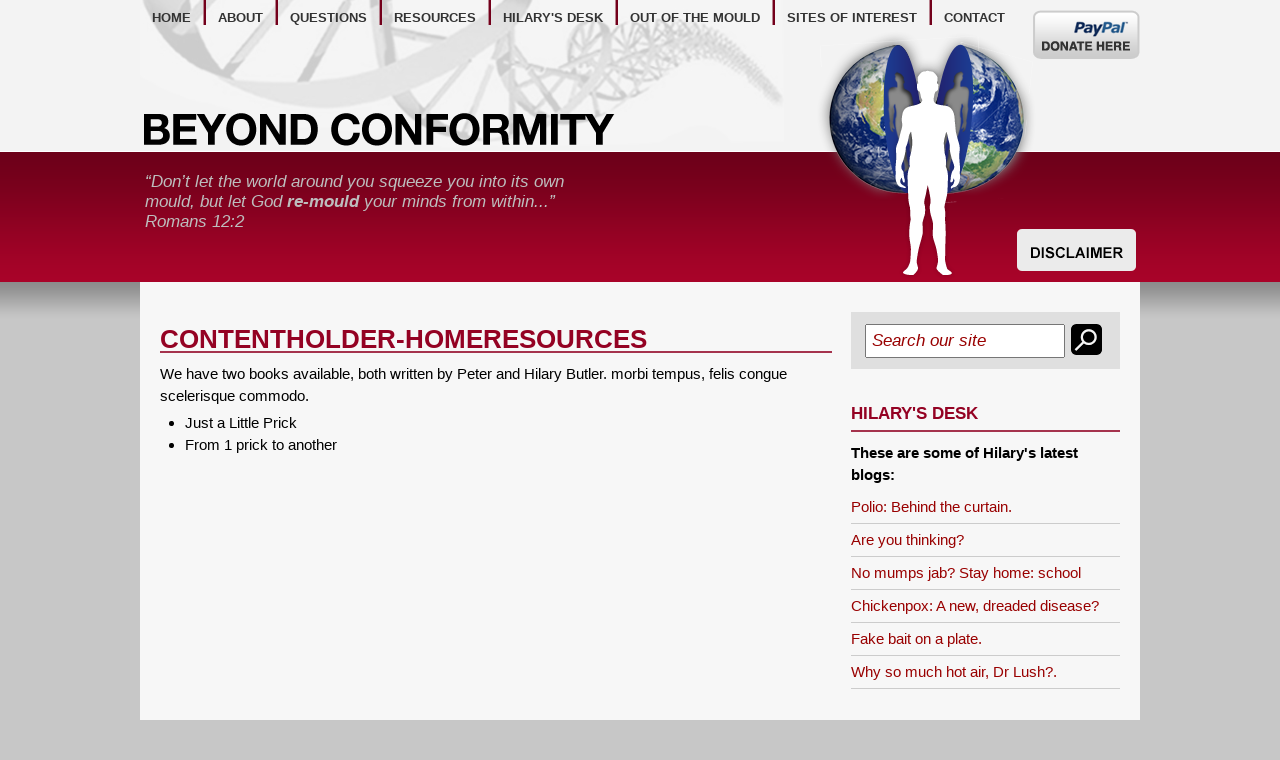

--- FILE ---
content_type: text/html; charset=utf-8
request_url: https://beyondconformity.org.nz/BC-Templates/contentHolder-homeResources
body_size: 3093
content:
<!DOCTYPE html PUBLIC "-//W3C//DTD XHTML 1.0 Transitional//EN" "http://www.w3.org/TR/xhtml1/DTD/xhtml1-transitional.dtd"><html xmlns="http://www.w3.org/1999/xhtml">
    <head>
 
<title>contentHolder-homeResources</title>
        <meta content="text/html; charset=utf-8" http-equiv="Content-Type" />
        <link type="text/css" rel="stylesheet" href="/css/style.css" />
        <link type="text/css" rel="stylesheet" href="/css/2015.css" />
        <script type="text/javascript" src="/js/external.js"></script>
        <script type="text/javascript" src="/js/MooTools-Core-1.5.1.js"></script>
        <script type="text/javascript" src="/js/mootools-1.2-more.js"></script>
        <script type="text/javascript" src="/js/main.js"></script>
        <script type="text/javascript" src="/js/jquery-1.7.2.min.js"></script>
        <meta name="viewport" content="width=device-width, initial-scale=1, maximum-scale=1" />
        <!--[if lte IE 7.0]><link rel="stylesheet" type="text/css" href="/css/ie6.css" /><![endif]-->
        <!--[if IE 5]><link rel="stylesheet" type="text/css" href="/css/ie5.css" /><![endif]-->
        <!-- Global site tag (gtag.js) - Google Analytics -->
        <script async src="https://www.googletagmanager.com/gtag/js?id=UA-7184521-17"></script>
        <script>
  window.dataLayer = window.dataLayer || [];
  function gtag(){dataLayer.push(arguments);}
  gtag('js', new Date());

  gtag('config', 'UA-7184521-17');
</script>
    <!-- Global Site Tag (gtag.js) - Google Analytics --> <script async src="https://www.googletagmanager.com/gtag/js?id=UA-7184521-17"></script><script>window.dataLayer = window.dataLayer || []; function gtag(){dataLayer.push(arguments);} gtag('js', new Date()); gtag('config', 'UA-7184521-17'); </script> 
 </head>
    <body class="thrColAbs">
        <div id="header">
        <div class="container">
        <a href="/make-a-donation" title="Make a donation" id="btn-donation"><span class="ir">Donate here</span></a>
        <img alt="Beyond Conformity" src="/images/structure/img/logo-bc-title.png" id="logo-title" />
        <div id="dnaStrand"></div>
        <nav>
        <ul id="navs">
            <li class="first"><a href="/" title="Back to Beyond Conformity homepage">home</a></li>
            <li><a href="/about-the-trust" title="About Beyond Conformity">about</a></li>
            <li><a href="/questions" title="Questions">questions</a></li>
            <li><a href="/resources-available" title="Resources">resources</a>
            <div class="subMenuWrapper">
            <div class="subMenu">
            <div><a href="/books" title="Books">books</a></div>
            <div><a title="DVDs" href="/dvd">dvds</a></div>
            <div><a title="Website Resources" href="/resources-available">website resources</a></div>
            </div>
            </div>
            </li>
            <li><a href="/Hilary-s-Desk/" title="Hilary&rsquo;s Desk">hilary's desk</a></li>
            <li><a href="/out-of-the-mould-with-pete" title="Out of the Mould">out of the mould</a></li>
            <li><a title="Sites of Interest" href="/sites-of-interest">Sites of Interest</a></li>
            <li class="last"><a href="/contact-us" title="Contact Us">contact</a></li>
        </ul>
        </nav>
      
        <a target="_blank" href="/RSSRetrieve.aspx?ID=2096&amp;Type=RSS20" id="rss"><img src="/images/structure/rss_32.jpg" alt="RSS" style="border-width: 0px; border-style: solid;" /></a>
        </div>
        </div>
        <!-- end #header -->
        <div id="leadInHeader">
        <div class="container">
        <img alt="" class="inside-man" src="/images/structure/img/earth-man-small-inside.png" />
        <blockquote class="leadin">
<p>“Don’t let the world around you squeeze you into its own mould, but let God <strong>re-mould</strong> your minds from within...”<br/>
Romans 12:2</p>

        </blockquote>
        <div id="secure-header">
     
       
        <span class="disclaimer-button"><a href="/disclaimer"><img alt="" src="/images/structure/header-disclaimer-button.png" /></a></span>
        </div>
        </div>
        </div>
        <!-- end #leadInHeader-home -->
        <div id="globalContainer">
        <div id="container">
        <div id="mainContent">
        <div id="mainContentPadding">
        <div id="lhs-main">
        <h1>contentHolder-homeResources</h1>
        <p>We have two books available, both written by Peter and Hilary Butler. morbi tempus, felis congue scelerisque commodo.</p>
<ul>
    <li>Just a Little Prick</li>
    <li>From 1 prick to another</li>
</ul>

        </div>
        <div id="rhs-main">
<form  id="search-site-wide" action="/search-results">
            <div>
                <input type="text" name="SearchKeyword" class="cat_search" value="Search our site" onclick="if (this.value == 'Search our site') this.value = '';" onblur="if (this.value == '') this.value = 'Search our site';" /></div>
               <div class="submit"><input type="image" src="/images/structure/search-button.png" /></div>
        </form>        <div class="col">
           
        <h2>Hilary's Desk</h2>
        <div class="container">
<p><strong>These are some of Hilary's latest blogs:</strong></p>

<ol class="blogsitesummary">
        <li>
            <a href="/hilary-s-desk/polio-behind-the-curtain">Polio: Behind the curtain.</a> <span class="author">Hilary Butler</span> <span class="date">20-Sep-2021</span>
        </li>
        <li>
            <a href="/hilary-s-desk/are-you-thinking">Are you thinking?</a> <span class="author">Hilary Butler</span> <span class="date">18-Sep-2021</span>
        </li>
        <li>
            <a href="/hilary-s-desk/no-mumps-jab-stay-home-school">No mumps jab? Stay home: school</a> <span class="author">Hilary Butler</span> <span class="date">22-Nov-2017</span>
        </li>
        <li>
            <a href="/hilary-s-desk/chickenpox-a-new-dreaded-disease">Chickenpox: A new, dreaded disease?</a> <span class="author">Hilary Butler</span> <span class="date">30-Jun-2017</span>
        </li>
        <li>
            <a href="/hilary-s-desk/fake-bait-on-a-plate">Fake bait on a plate.</a> <span class="author">Hilary Butler</span> <span class="date">18-Jun-2017</span>
        </li>
        <li>
            <a href="/hilary-s-desk/why-so-much-hot-air-dr-lush">Why so much hot air, Dr Lush?.</a> <span class="author">Hilary Butler</span> <span class="date">17-Jun-2017</span>
        </li>
</ol>        </div>
        </div>
      
        </div>
        </div>
        </div>
        <!-- end #mainContent -->
        <br class="clearfloat" />
        <!-- This clearing element should immediately follow the #mainContent div in order to force the #container div to contain all child floats -->
        </div>
        <!-- end #container -->
        </div>
        <!-- end #globalContainer -->
        <div id="footer">
        <div class="container">
<p>Robert Reisinger Memorial Trust<br />
25 Harrisville Road, Tuakau 2121, New Zealand<br />
e-mail:  <a href="mailto:ReisingerTrust@gmail.com">ReisingerTrust@gmail.com</a></p>
<p><a href="/disclaimer">Read our disclaimer here</a></p>
<ul id="foot-nav">
    <li><a href="/">Home</a></li>
    <li>|</li>
    <li><a href="/about-the-trust">About</a></li>
    <li>|</li>
    <li><a href="/questions">FAQ&rsquo;s</a></li>
    <li>|</li>
    <li><a href="/resources">Resources</a></li>
    <li>|</li>
    <li><a href="/make-a-donation">Make a donation</a></li>
    <li>|</li>
    <li><a href="/Hilary-s-Desk">Hilary&rsquo;s Desk</a></li>
    <li>|</li>
    <li><a href="/contact-us">Contact</a></li>
    <li>|</li>
    <li><a href="/sites-of-interest">Links</a></li>
</ul>        </div>
        </div>
        <!-- end #footer -->
        <script>
	 // DOM ready
$(function() {

	// Create the dropdown base
	$("<select />").appendTo("nav");

	// Create default option "Go to..."
	$("<option />", {
		"selected": "selected",
		"value"   : "",
		"text"    : "Main Menu"
	}).appendTo("nav select");	// Populate dropdown with menu items
	
	$("nav a").each(function() {
		var el = $(this);
		$("<option />", {
			"value"   : el.attr("href"),
			"text"    : el.text()
		}).appendTo("nav select");
	});
	
// first selector is required as the nav is duplicated for some reason
		$("#navs > li.first > a").each(function() {

		var el = $(this);
		$("<option />", {
			"value" : el.attr("href"),
			"text" : el.text()
		}).appendTo("nav select");
		
		// add sub menu items if required
		el.parent().find("ul li a").each(function() {
			$("<option />", {
				"value" : $(this).attr("href"),
				"text" : "-- " + $(this).text()
			}).appendTo("nav select");
		});
		
	});

	// To make dropdown actually work
	// To make more unobtrusive: http://css-tricks.com/4064-unobtrusive-page-changer/
	$("nav select").change(function() {
		window.location = $(this).find("option:selected").val();
	});

});
	</script>
    </body>
</html>

--- FILE ---
content_type: text/css
request_url: https://beyondconformity.org.nz/css/style.css
body_size: 6904
content:
@charset "utf-8";

/*
==========================================================================
	
	STYLE.CSS | CSS FRAMEWORK
	--------------------------
 	Main Project specific styles
	
	- PROJECT NAME HERE -

	Contents:
	--------------------------
	1 - Default Typography Sizing, Colours and Margins
	2 - Global Styles for types
	3 - Main Structural Divs
	4 - Header styles
	5 - Main body Styles
	6 - Footer Styles
	7 - Page Specific styles
	8 - CMS Overrides

==========================================================================
*/

	@import url("base.css");
	@import url("forms.css");

/*
==========================================================================
1 - Default Typography Sizing, Colours and Margins
==========================================================================
*/
body { color:#000; font-size:15px; line-height:22px; text-align:center; font-family:Helvetica,Arial,sans-serif;font-style:normal;font-weight:normal;font-variant:normal; }
body { background:#c7c7c7 url(../images/structure/bg/bg-inner.png) repeat-x scroll 0 0; }
body.home { background:#c7c7c7 url(../images/structure/bg/bg-home.png) repeat-x scroll 0 0;}
table tr td {vertical-align:top;}
/*
==========================================================================
2 - Global Styles for types
==========================================================================
*/
/* links */
a:link, a:visited { border-bottom:0px none; color:#900; }
a:hover, a:active { border-bottom:1px solid #999; }
/* remove dotted outlines in FF */
a:hover, a:active, a:focus { outline-style:none; outline-width:medium; }

a:link.external, a:visited.external { background: transparent url(../images/structure/bg/external.gif) top right no-repeat; padding-right: 12px; }

/* list types */
ul { margin-left:25px; }
ul li { }

ol { margin-left:25px; }
ol li { /*list-style-type:lower-alpha;*/ list-style-position:inside; }

.container ol.blogsitesummary { margin-left:0px; list-style-position:outside; }
.container ol.blogsitesummary li { /*list-style-type:lower-alpha;*/ list-style-position:outside; }

dl {}
dl dt { font-weight:bold; }
dl dd img { display:inline; }

/* blockquotes */
blockquote { background-color: #F5F5F5; margin-bottom: 1em; }
blockquote p { font-family: georgia, "times new roman", serif; color: #CCC; font-size: 1.5em; margin: 5px 5px 5px 10px; }
blockquote cite { font-style: normal; color: #CCC; font-weight: bold; }

/* strong */
strong.error { color: #F00; }

/* em */
em.required { color: #F00; font-weight: bold; font-style: normal; }

/* headers */
h1, h2, h3, h4 { color: #333; }

/* box model padding */
p, blockquote { padding:10px 0px 5px; }
h1, h2, h3, h4 { padding:14px 0px 5px; width:100%;text-transform:uppercase;font-weight:bold;color:#940223;border-bottom:2px solid #a5334d; }
h1 { font-size:26px; line-height:24px; padding:25px 0px 0px 0px }
h2 { font-size:17px; }

/*
==========================================================================
3 - Main Structural Divs
==========================================================================
*/
.thrColAbs #globalContainer { position:relative;width:100%;margin:0px auto;overflow:hidden;background:transparent url(../images/structure/header/bg-inner-container.png) repeat-x scroll left top; } 
.thrColAbs #container { 
	position: relative; /* adding position: relative allows you to position the two sidebars relative to this container */
	width: 1000px;  /* using 20px less than a full 900px width allows for browser chrome and avoids a horizontal scroll bar */
	margin: 0 auto; /* the auto margins (in conjunction with a width) center the page */
	text-align: left; /* this overrides the text-align: center on the body element. */
	background-color: transparent;
}

/* Tips for absolutely positioned sidebars:
1. Absolutely positioned (AP) elements must be given a top and side value, either right or left. (As a default, if no top value is given, the AP element will begin directly after the last element in the source order of the page. This means, if the sidebars are first element in the #container in the document's source order, they will appear at the top of the #container even without being given a top value. However, if they are moved later in the source order for any reason, they'll need a top value to appear where you desire.
2. Absolutely positioned (AP) elements are taken out of the flow of the document. This means the elements around them don't know they exist and don't account for them when taking up their proper space on the page. Thus, an AP div should only be used as a side column if you are sure the middle #mainContent div will always contain the most content. If either sidebar were to contain more content, that sidebar would run over the bottom of the parent div and the sidebar would not appear to be contained.
3. If the above mentioned requirements are met, absolutely positioned sidebars can be an easy way to control the source order of the document.
*/
.thrColAbs #leftSideBar { position:absolute; top:0px; left:0px; width:200px; background-color:#EBEBEB; } /* the actual width of this div, in standards-compliant browsers, or standards mode in Internet Explorer will include the padding and border in addition to the width */
.thrColAbs #rightSideBar { position:absolute; top:0px; right:0px; width:200px; background-color:#EBEBEB; } /* the actual width of this div, in standards-compliant browsers, or standards mode in Internet Explorer will include the padding and border in addition to the width */
.thrColAbs #mainContent { position:relative; float:left; font-family:Arial, Helvetica, sans-serif;background-color:#F7F7F7;margin:0px auto;width:1000px;min-height:500px; } /* the right and left margins on this div element creates the two outer columns on the sides of the page. No matter how much content the sidebar divs contain, the column space will remain. */
.thrColAbs #header { width:100%;height:151px;text-align:left; background-color:#f3f3f3; border-bottom:1px solid #fff; }
.thrColAbs #footer { width:100%;padding:0px 0px 30px 0px;float:left;text-align:left; background:#a90329 url(../images/structure/header/bg-footer.png) repeat-x scroll left top; }

.home #leadInHeader { width:100%;height:176px;text-align:left; }
#leadInHeader { width:100%;height:130px;text-align:left;  }

.container { position:relative; }
#header .container { margin:0px auto;width:1000px;height:151px;overflow:hidden; }
#footer .container { margin:0px auto;width:1000px;height:auto;text-align:right; }

.home #leadInHeader .container { z-index:99999;position:relative;margin:0px auto;width:1000px;height:176px; }
#leadInHeader .container { position:relative;margin:0px auto;width:1000px;height:130px;}

#lhs-main {width:70%; margin:0px; padding:0px; float:left}


#rhs-main {width:28%; margin:0px 0px 0px 2%; padding:0px; float:left}

/*
==========================================================================
4 - Header styles
==========================================================================
*/
#header a:hover, #header a:focus, #header a:active { border:0px none;text-decoration:none; }
#leadInHeader a:hover, #leadInHeader a:focus, #leadInHeader a:active { border:0px none;text-decoration:none; }

#header #logo-title { z-index:5;position:absolute;bottom:1px;left:0px;text-transform:uppercase;font:bold 31px Helvetica, Arial, sans-serif; }
#header #dnaStrand { z-index:0;position:absolute;top:0px;left:0px;width:719px;height:152px;background:transparent url(/images/structure/header/bg-header-dna-v2.jpg) no-repeat left top; }

ul#navs { z-index:10;position:absolute;top:0px;left:0px;margin:0px; }
ul#navs li { list-style:none;float:left; border-left:2px solid #73001b;border-right:1px solid #b8828e; }
ul#navs li.first { border-left:0px none; }
ul#navs li.last { border-right:0px none; }
ul#navs a { display:block;text-transform:uppercase;padding:10px 12px 0px;font:bold 13px Helvetica, Arial, sans-serif;color:#333; }
ul#navs a:hover,ul#navs a:active,ul#navs a:focus,ul#navs .current a { color:#990728; }

a#btn-login {
	width:69px;
	height:31px;
	position:absolute;
	top:0px;
	right:0px;
	background:transparent url(../images/structure/img/btn-login.png) no-repeat scroll left top;
}
a:hover#btn-login,a:active#btn-login,a:focus#btn-login { background-position:right top; }

a#btn-disclaimer { z-index:9999; width:89px;height:31px;position:absolute;top:36px;right:0px;background:transparent url(../images/structure/img/btn-disclaimer.png) no-repeat scroll left top; }
a:hover#btn-disclaimer,a:active#btn-disclaimer,a:focus#btn-disclaimer { background-position:right top; }

a#btn-donate { width:169px;height:35px;position:absolute;top:40px;right:0px;background:transparent url(../images/structure/img/btn-paypal.png) no-repeat scroll left top; }
a#btn-donation { width:107px;height:49px;position:absolute;top:10px;right:0px;background:transparent url(../images/structure/img/btn-donate-inner.png) no-repeat scroll left top; }
a#btn-donation-home { width:107px;height:49px;position:absolute;top:112px;right:5px;background:transparent url(../images/structure/img/btn-donate-inner.png) no-repeat scroll left top; }

.home #leadInHeader #earth-man-top { position:absolute;right:11px;top:-79px; }
.home #leadInHeader #earth-man-bottom { position:absolute;right:11px;top:-4px; }
#leadInHeader #earth-man-top { position:absolute;right:40px;top:-114px; }
#leadInHeader #earth-man-bottom { position:absolute;right:40px;top:-4px; }

blockquote.leadin { background-color:transparent; width:470px;position:absolute;left:5px;top:0px;margin:0px; }
blockquote.leadin p { color:#BDBDBD;font-family:Arial,Helvetica,sans-serif;font-size:17px;font-style:italic;font-weight:normal;line-height:1.2em;margin:0px; }

ul.quicklinks {
    height: 71px;
    left: 0;
    margin: 0;
    overflow: hidden;
    position: absolute;
    top: 95px;
    width: 584px;
}
ul.quicklinks li {
    float: left;
    height: 73px;
    list-style: none outside none;
    margin: 0 15px 0 0;
    width: 277px;
}

ul.quicklinks a {
    background: url("../images/structure/bg-header-description.png") no-repeat scroll left top transparent;
    color: #333333;
    display: block;
    font-size: 18px;
    font-weight: bold;
    height: 51px;
	line-height:1.5;
    text-indent: 13px;
    width: 259px;
	padding:10px;
}

ul.quicklinks a span {
	font-size:12px;
	color:#990000;
	font-style:italic;
	font-weight:normal;
	padding:10px;
}


ul.quicklinks a:hover,ul.quicklinks active,ul.quicklinks a:focus { background-position:right top;border:0px none; }
/*
==========================================================================
5 - Main content styles
==========================================================================
*/

/* #leftSideBar styles */
.thrColAbs #leftSideBarPadding { padding:15px 10px 15px 20px; }
#leftSideBar {}

/* #rightSideBar styles */
.thrColAbs #rightSideBarPadding { padding:15px 10px 15px 20px; }
#rightSideBar {}

/* #mainContent styles */
.thrColAbs #mainContentPadding { float:left; padding:20px 2%; width:96%;  }
#mainContent {}

/*
==========================================================================
6 - Footer styles
==========================================================================
*/
#footer .container { padding:50px 0px 0px 0px;color:#fff; }
#footer p { padding:0px; }

ul#foot-nav { float:right;margin:20px 0px 0px 0px; }
ul#foot-nav li { list-style: none; float:left; font-size: 15px; padding-left:4px; margin-left: 0px; }
#foot-nav a { color: #fff;font-family:Arial, Helvetica, sans-serif; }
#foot-nav a:hover, #foot-nav a:active {  color: #999; }

/*
==========================================================================
7 - Page specific styles
==========================================================================
*/
.fltrt { /* this class can be used to float an element right in your page. The floated element must precede the element it should be next to on the page. */
	float: right;
	margin-left: 8px;
}
.fltlft { /* this class can be used to float an element left in your page */
	float: left;
	margin-right: 8px;
}
.clearfloat { /* this class should be placed on a div or break element and should be the final element before the close of a container that should fully contain a float */
	clear:both;
	height:0;
	font-size: 1px;
	line-height: 0px;
}

/* homepage */
.homeColumnContainers { width:100%; }
.home-2-Column { width:676px; }

.homeContent { width: 73%;
    float: left;
    margin: 0px 2% 0px 0px;}
.homeResources { background-color:#EEE;float:left;margin:3px 0px;width:100%; }
.withmargin {margin:20px 0px;}
.top-margin {margin:60px 0px 15px 0px;}
.col { width:100%;float:left; }

.homeColumnContainers .container { padding:5px 0px 10px; }
.homeColumnContainers .container ul, .homeColumnContainers .container ol, #rhs-main .container ol, #mainContentPadding .container ol { margin:0px; }
.homeColumnContainers .container li, #rhs-main .container li, .homeColumnContainers .faqs p, #mainContentPadding .container li { list-style:none;padding:5px 5px 5px 0px;border-bottom:1px solid #ccc; }
.homeColumnContainers .container li a, #rhs-main .container li a, .homeColumnContainers .faqs p a, #mainContentPadding .container li a, { color:#424242; }
.homeResources h2 { padding:0px;text-indent:20px;height:33px;line-height:33px;color:#fff;font-size:13px;border:0px none; background:#a5334d url(../images/structure/header/bg-header-gradient.png) repeat-x scroll left top; }
.homeColumnContainers .homeResources .container { padding:5px 10px 10px; }

.welcomeBlog .blog-post h2.post-title { font-size:19px; padding:14px 0px 5px; }
.welcomeBlog .blog-post .post-details { margin:0px; }
.welcomeBlog .blog-post .post-body { margin:0px 0px 14px; }
.post-body img {max-width:100%;}

/* resources */
.pageContent {
    float: left;
    margin: 0;
    width: 70%;
}

.leftContent {
    float: left;
    margin: 0px 0px 0px 2%;
    width: 28%;
}

#cat_246202_divs, #cat_255274_divs {
    background-color: #E4E4E4; float: left; margin:0px 0px 20px 0px;
}

#cat_246202_divs ul, #cat_255274_divs ul { padding:10px; margin:0px; }
#cat_246202_divs li, #cat_255274_divs li { list-style:none;padding:5px;border-bottom:1px solid #ccc; }
#cat_246202_divs li a, #cat_255274_divs li a { color:#424242; }

/* Hilarys Desk */
.blog .leftContent h4 { display:block;border-bottom:1px solid #D6D6D6;color:#333;font-size:12px;margin:0px;padding:10px 0px 0px;text-indent:5px; }
.blog .leftContent li { color:#E4E4E4; }
.blog .leftContent li .date { display:none; }

/*
==========================================================================
8 - CMS Overrides
==========================================================================
*/ 

/* homepage */

/* FAQs page overrides */
.faq-details { 
	background:#eee;
	margin:5px 0px 20px 20px;
	padding:20px; }
.faq-details .answer {  }
.faqsAjaxContainer .answer { padding:10px; background-color:#CCCCC; }
.faqsAjaxContainer h1,.faqsAjaxContainer .moduleFooter { display:none; }

/* forms */
table.webform td { line-height:24px;padding:0px; }
.form label, .webform label { font-size:1em; }
form input, form select, form textarea { color:#111; }

/* Blog overrides */
.container ol.blogsitesummary { margin:0px; padding:0px; text-indent:0px; list-style-position:inside; }
.container ol.blogsitesummary li { margin-left:0px; text-indent:0px; list-style-position:inside; padding-left:0px; }
.container ol.blogsitesummary li a { margin-left:0px;  text-indent:0px;}
.container ol.blogsitesummary li span.date {display:none;}



.blog-post h2.post-title {
border-bottom:1px solid #CCCCCC;
color:#333333;
margin:20px 0px 0px;
padding:0pt 0pt 3px;
text-transform:none;
font-size:19px;
}

.blog-post .post-details {
color:#888888;
font-size:11px;
margin:0px;
}

.blog-container .post-list {
    float: left;
    margin: 0px 2% 0px 0px;
    width: 70%;
}

.blog-container .side-panel {
float:left;
width:28%;
margin:10px 0px 0px;
}

.side-panel h4 {
color:#333333;
font-size:17px;
padding:10px 0px 8px 10px;
border-bottom:1px solid #d6d6d6;
margin:0px;
}

.BlogRecentPost li, .BlogTagList li, .BlogPostArchive li {
border-bottom:1px solid #d6d6d6;
font-size:15px;
list-style-image:none;
list-style-position:outside;
list-style-type:none;
margin:0px;
padding:7px 0px;
}

.BlogRecentPost a:link, .BlogPostArchive a:link{
border-bottom:0px none;
color:#333;
}

.BlogRecentPost a:hover, .BlogPostArchive a:hover {
border-bottom:0px none;
color:#000;
}

.gray-bg {
	background:#e4e4e4;
	margin:10px 0px 0px 0px;
padding:5px;
}

p.literature-container span.icon, p.literature-container span.name {
	float:left;
}

.container img {	
	display:inline;
	margin:4px;
}

h3 {
	border-bottom:1px solid #CCCCCC;
	color:#333333;
	font-weight:bold;
	padding:14px 0px 5px;
	text-transform:uppercase;
}

h4 {
	background:#CCCCCC none repeat scroll 0%;
border:medium none;
color:#000000;
padding:10px;
width:auto;
font-size: 20px;
}
input.cat_textbox, textarea.cat_listbox, select.cat_dropdown, select.cat_listbox {
width:200px;}


input#fullname, input#website, input#emailaddress, input#Captcha {
width:200px;}

.secure-login, .newsletter-form {
	margin: 0px 20px;
}

.faq-question {
	padding:5px 0px;
	border-bottom:1px #CCCCCC solid;
}

.faq-question a {
	color:#333333;
}

.BlogRecentPost li, .BlogTagList li, .BlogPostArchive li {
padding:7px 10px;
}

.gray-bg {
	padding:0px;
	width:100%;
	float:left;
}

.thrColAbs #mainContentPadding {
 padding:20px 2%; width:96%; 
}

#footer a {
	color:#FFFFFF;
}

#footer a:hover, #foot-nav a:active {
	color:#999999;
}

/** TAG CLOUD STYLES **/

.BlogTagCloud {
	margin:10px 0px 10px 10px;
}

.BlogTagCloud a:link, .BlogTagCloud a:visited, .BlogTagCloud a {
	color:#333333;
}

.BlogTagCloud-XX-Small {
	font-size:10px;
	color:#666666;
}

.BlogTagCloud-X-Small {
	font-size:14px;
	color:#333;
}

.BlogTagCloud-Small {
	font-size:15px;
	color:#ccc;
}

.BlogTagCloud-Medium  
{
	font-size:12px;
	font-weight:bold;
	color:#fff;
}

.BlogTagCloud-Large {
	font-size:16px;
	color:#000;
}

.BlogTagCloud-X-Large {
	font-size:17px;
	font-weight:bold;
	color:#636363;
}

.BlogTagCloud-XX-Large {
	font-size:18px;
	color:#999;
}

.who-logged-in {
    bottom: 21px;
    position: absolute;
    right: 11px;
    width: 150px;
}

li .author {
	display:none;
}

.search-box input.cat_textbox_small {
width:90px;
}

.gray-bg .form {
padding-bottom:12px;
}

.search-box {
	padding:5px;
	width:150px;	
}

#secure-header {
	position:absolute;
	bottom:2px;
	right:0px;
	height:30px;
}

#secure-header a {
	color:#CCC;
	text-decoration:none;
}

#secure-header a:hover {
	color:#FFF;
	text-decoration:underline;
}

#secure-header ul .resources {
	float:left;
	height:20px;
	padding:10px 0px 0px 0px;
	margin:0px 6px 0px 3px;
	list-style:none;
}

#secure-header ul .blog {
	margin:0px 2px;
	height:20px;
	padding:10px 0px 0px 0px;
	float:left;
	list-style:none;
}

#secure-header ul .members-only {
	margin:0px 2px;
	float:left;
	height:20px;
	padding:10px 0px 0px 0px;
	color:#FFFFFF;
	list-style:none;
	background:none;
}

/** FORUM OVERRIDES **/

.forum-posts-container h2 {
width:680px;
}

table.forum h3 {
	border:none;
}

.forum-search-box {
	background:#E0E0E0 none repeat scroll 0% 50%;
	border-bottom:1px solid #999999;
	border-top:1px solid #999999;
	color:#222222;
	font-weight:normal;
	height:24px;
	margin:5px 0px;
	padding:12px;
	position:relative;
}

.forum-search-box input#CAT_Search {
	border:1px solid #fff;
	font-size:14px;
	margin:0pt 3px;
	position:relative;
	top:2px;
	width:260px;
	height:15px;
}

.forum-search-box {
	display:block;
}

.forum-search-box form {
	float:left;
}

.forum-search-box p {
	float:left;
	width:100px;
}

.forum-search-box input.search-button {
	padding:0pt;
	vertical-align:middle;
}

table.topic-list a {
	color:#940223;
}

table.topic-list a:hover {
	border-bottom:#940223 solid 1px;
}

.forum-posts-container form {
	padding-bottom:0px;
}

.forum-posts-container td.author {
	font-size:11px;
	width:160px;
}

table.forum td.lastpost {
	width:100px;
}

table.forum td.posts, table.forum td.topics {
	width:60px;
}

table.forum .forum {
	margin:0pt 0pt 0pt 10px;
}


form label {
	color:#990000;
	margin:0 10px 0 0;
	text-align:right;
}

/* drop down menu styles */
ul#navs li {
	position: relative;
}
ul#navs div.subMenuWrapper {
	/*height: 200px;*/
	left: 0px;
	overflow: hidden;
	position: absolute;
	top: 27px;
        width: 180px;
}
ul#navs div.subMenu {
	margin-top: -100px;
}
ul#navs div.subMenu div {
        background: url(../images/structure/bg/menu-bg.jpg) repeat-x top left;
        height: 29px;
        /* Webkit cannot handle positioned elements overlapping and animating */
        position: relative;
        z-index: 50;
}
/* Not used - thank you IE */
ul#navs div.subMenuHidden {
	margin-top: -100px;
}
ul#navs div.subMenuDisplay {
	margin-top: 0px;
}
img#earth-man-top2 {
	bottom: 0px;
	margin: 0px;
	position: absolute;
	right: 15px;
}

.homeResources h3 {
	margin:0px 10px 0px 10px;
	width:212px;
}

.home-right-side {
	float:left;
	margin:0px 0px 0px 1%;
	padding:0px;
	width:24%;
}

.home-right-side input.cat_search {width:150px};

#rss {
	position:absolute;
	top:92px;
	right:0px;
	z-index:9999;
}

#search-site-wide {
float:right;
height:33px;
padding:12px 5%;
width:90%;
margin: 10px 0px 20px 0px;
background:#dfdfdf;
}

#search-site-wide div {
	float:left;
	}
	
.cat_search {
	padding:5px;
	font-size:17px;
	color:#990000;
	font-style:italic;
	width:186px;
}

.submit {
	margin:0px 0px 0px 6px;
	}
	
.disclaimer-button {
	position:absolute;
	z-index:9999999999999;
	bottom:5px;
	right:0px;
}

img.inside-man {
	position:absolute;
	top:-125px;
	right:100px;
}

img.home-man {
	position:absolute;
	top:-89px;
	right:100px;
}

.home-description {
	background:url('/images/structure/bg-header-description.png', no-repeat);
	float:left;
	margin:0px 10px 0px 0px;
	width:300px;
}

div.pagination ul li {
    float: left;
    list-style: none;
    padding: 10px;
Font-size:18px}

div.pagination {
    width: 50%;
    text-align: center;
    position: relative;
    margin: 50px auto;
    border-top:1px solid #000;
}

.gray-bg div ul {
Margin:0px;
Padding:0px;
}


.BlogTagCloud a.BlogTagCloud-Small {
    font-size: 0.8rem;
}

.BlogTagCloud a.BlogTagCloud-Large {
    font-size: 1.2rem;
}
.BlogTagCloud {
        padding: 0px 0px 10px 0px;}
}

--- FILE ---
content_type: text/css
request_url: https://beyondconformity.org.nz/css/base.css
body_size: 680
content:
/*
========================================================================
	
	BASE.CSS | CSS FRAMEWORK
	--------------------------
 	A starting point for all projects.
	
	author: Oraco Ltd (www.oraco.co.nz)
	version: September 2006

	Contents:
	--------------------------
	1 - Reset Browser Defaults
	2 - Tools

==========================================================================
*/

/*
==========================================================================
1 - Reset Browser Defaults
==========================================================================
*/
html, body, h1, h2, h3, h4, h5, h6, ol, ul, li, dl, dt, dd, form, fieldset, input, select, textarea, div, p, object, pre, blockquote, address {
	margin: 0;
	padding: 0px;
}

.floatright { float:right;margin-left:8px; }
.floatleft { float:left;margin-right: 8px; }

address, abbr { font-style: normal; }
abbr, acronym { cursor: help; border-bottom: 1px dotted #999; }

a:link, a:visited, :link, :visited { text-decoration:none; }

a img,:link img,:visited img { border:0px none; }

img { border:0px none; display:block; }
img.left { float:left; display:inline; margin-right:8px; margin-top: 5px }
img.right { float:right; display:inline; }

table { border:0px none; }
/*
==========================================================================
2 - Tools
==========================================================================
*/
.clearer { clear: both; height: 1px; margin: 0; padding: 0; font-size: 1px; line-height: 1px; }

.clearfix:after { content: "."; display: block; height: 0; clear: both; visibility: hidden; }

* html>body .clearfix { display: block; width: 100%; }

* html .clearfix {
	/* Hides from IE-mac \*/
	height: 1%;
	/* End hide from IE-mac */
}
/* css image preloader */
img.preload  { display:block; width:0px; height:0px; overflow:hidden; }
/*img { background-image: url(../images/bg/loading.gif); background-position: top left; background-repeat: repeat; }*/

/* Dwyer IR */
span.ir, a:visited span.ir { display:block; width:0px; height:0px; overflow:hidden; }



--- FILE ---
content_type: text/css
request_url: https://beyondconformity.org.nz/css/forms.css
body_size: 413
content:
/*
========================================================================
	
	FORMS.CSS | CSS FRAMEWORK
	--------------------------
	
	author: Oraco Ltd  ( www.oraco.net.nz )
	version: October 2007

	Contents:
	--------------------------
	1 - Global Form Styling
==========================================================================
*/

/*
==========================================================================
1 - Global form styling
==========================================================================
*/
input:focus, textarea:focus, select:focus { color:#900; }
input { font-family: "Trebuchet MS", Trebuchet MS, Verdana, Geneva, Arial, Helvetica, sans-serif; color: #000; }

form { padding-bottom: 12px; }
form fieldset { position: relative; display: block; border: none; padding: 10px; }
form input, form label, form select, form textarea { margin-bottom: 5px; vertical-align: middle; font-family: "Trebuchet MS", Trebuchet MS, Verdana, Geneva, Arial, Helvetica, sans-serif; color: #666;  }

form label { color: #900; text-align: right; margin: 0 10px 0 0; }
form fieldset div { padding: 1px 0; clear: both; }
form div img, img.required { background: none; }

form p { margin:0px; }
form p input{ margin:0px; padding:0px; width:25px; }
legend { color:#c00; margin-bottom:10px; padding:5px 10px; font-size:1.2em; font-weight:bold; border:2px solid #FFF; }



--- FILE ---
content_type: text/javascript
request_url: https://beyondconformity.org.nz/js/external.js
body_size: 144
content:
/* external links that are validation friendly 
eg. <a href="document.html" rel="external">external link</a> 
*/

function externalLinks() {
 if (!document.getElementsByTagName) return;
 var anchors = document.getElementsByTagName("a");
 for (var i=0; i<anchors.length; i++) {
   var anchor = anchors[i];
   if (   anchor.getAttribute("href") &&
        ( anchor.getAttribute("rel") == "external" || anchor.getAttribute("rel") == "external nofollow" )
      )
     anchor.target = "_blank";
 }
}
window.onload = externalLinks;

--- FILE ---
content_type: text/javascript
request_url: https://beyondconformity.org.nz/js/main.js
body_size: 236
content:
window.addEvent("domready", function() {
	try {
		var nav = $$("ul#navs li");
		nav.each(function(item) {
			var wrapper = item.getChildren("div.subMenuWrapper");
			if (wrapper.length == 1) {
				var wrap = wrapper[0];
				var subMenu = wrap.getChildren("div.subMenu");
				if (subMenu.length == 1) {
					var sub = subMenu[0];
					var fx = new Fx.Morph(sub, {
						"link" : "cancel",
						"duration" : "long",
						"transition" : Fx.Transitions.Bounce.easeOut
					});					
					item.addEvent("mouseover", function() {
						//fx.start("ul#navs div.subMenuDisplay");
						fx.start({
							"margin-top" : 0
						});
					});
					item.addEvent("mouseout", function() {
						//fx.start("ul#navs div.subMenuHidden");
						fx.start({
							"margin-top" : -100
						});
					});
				}
			}
		});

	} catch (e) {alert(e);}
});